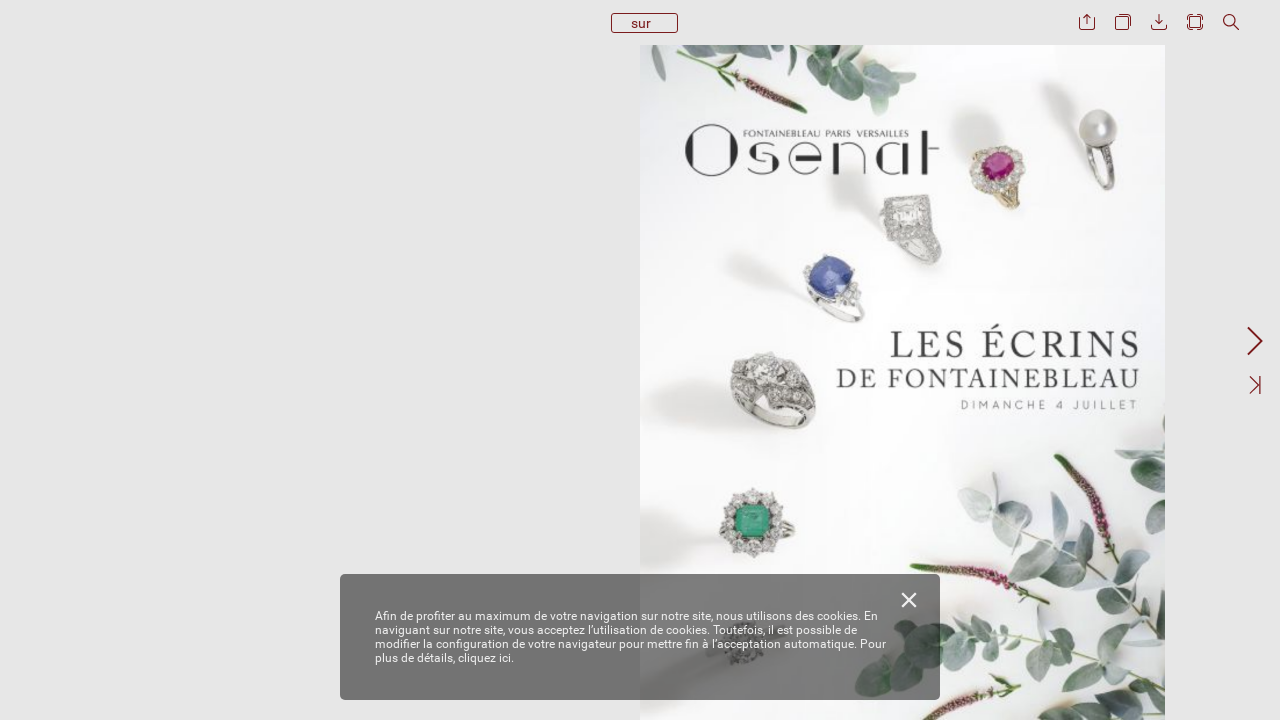

--- FILE ---
content_type: text/html;charset=utf-8
request_url: https://fr.zone-secure.net/40451/1366934/index-13.html
body_size: 2248
content:
<!DOCTYPE html>
<html xmlns="http://www.w3.org/1999/xhtml" lang="fr" xml:lang="fr">
  <head>
    <title>LES ÉCRINS DE FONTAINEBLEAU du 4 juillet 2021 (13/84)</title>
    <!--{METAS_TAGS}-->
    <meta http-equiv="Content-Type" content="text/html; charset=utf-8">
    <meta name="robots" content="index,follow">
    <meta name="google" content="notranslate" />

    <meta name="description" content="" class="social-meta-tag__description"/>

    <meta itemprop="name" content="LES ÉCRINS DE FONTAINEBLEAU du 4 juillet 2021 (13/84)" class="social-meta-tag__title">
    <meta itemprop="description" content="" class="social-meta-tag__description">
    <meta itemprop="image" content="http://fr.zone-secure.net/40451/1366934/publication/contents/cover.jpg" class="social-meta-tag__image">

    <meta name="twitter:card" content="summary_large_image">
    <meta name="twitter:site" content="" class="social-meta-tag__twitter-author">
    <meta name="twitter:title" content="LES ÉCRINS DE FONTAINEBLEAU du 4 juillet 2021 (13/84)" class="social-meta-tag__title">
    <meta name="twitter:description" content="" class="social-meta-tag__description">
    <meta name="twitter:creator" content="" class="social-meta-tag__twitter-author">
    <meta name="twitter:image:src" content="http://fr.zone-secure.net/40451/1366934/publication/contents/cover.jpg" class="social-meta-tag__image">

    <meta property="og:title" content="LES ÉCRINS DE FONTAINEBLEAU du 4 juillet 2021 (13/84)" class="social-meta-tag__title"/>
    <meta property="og:type" content="article" />
    <meta property="og:url" content="http://fr.zone-secure.net/40451/1366934/" class="social-meta-tag__url"/>
    <meta property="og:image" content="http://fr.zone-secure.net/40451/1366934/publication/contents/cover.jpg" class="social-meta-tag__image"/>
    <meta property="og:description" content="" class="social-meta-tag__description"/>
    <meta property="og:site_name" content="" class="social-meta-tag__site-name"/>

	<link rel="icon" type="image/ico" href="../.favicon.ico" />
  </head>
  <body>
    <script type="text/javascript" src="global_conf/globals.js"></script>
	
	<noscript id="noscript_text_content">
	<h1>LES ÉCRINS DE FONTAINEBLEAU du 4 juillet 2021</h1>
	<h1>LES ÉCRINS DE FONTAINEBLEAU du 4 juillet 2021 (13/84)</h1>
	<a href="index-1.html#page=1">LES ÉCRINS DE FONTAINEBLEAU du 4 juillet 2021 - (1/84)</a><br/>
<a href="index-2.html#page=2">LES ÉCRINS DE FONTAINEBLEAU du 4 juillet 2021 - (2/84)</a><br/>
<a href="index-3.html#page=3">LES ÉCRINS DE FONTAINEBLEAU du 4 juillet 2021 - (3/84)</a><br/>
<a href="index-4.html#page=4">LES ÉCRINS DE FONTAINEBLEAU du 4 juillet 2021 - (4/84)</a><br/>
<a href="index-5.html#page=5">LES ÉCRINS DE FONTAINEBLEAU du 4 juillet 2021 - (5/84)</a><br/>
<a href="index-6.html#page=6">LES ÉCRINS DE FONTAINEBLEAU du 4 juillet 2021 - (6/84)</a><br/>
<a href="index-7.html#page=7">LES ÉCRINS DE FONTAINEBLEAU du 4 juillet 2021 - (7/84)</a><br/>
<a href="index-8.html#page=8">LES ÉCRINS DE FONTAINEBLEAU du 4 juillet 2021 - (8/84)</a><br/>
<a href="index-9.html#page=9">LES ÉCRINS DE FONTAINEBLEAU du 4 juillet 2021 - (9/84)</a><br/>
<a href="index-10.html#page=10">LES ÉCRINS DE FONTAINEBLEAU du 4 juillet 2021 - (10/84)</a><br/>
<a href="index-11.html#page=11">LES ÉCRINS DE FONTAINEBLEAU du 4 juillet 2021 - (11/84)</a><br/>
<a href="index-12.html#page=12">LES ÉCRINS DE FONTAINEBLEAU du 4 juillet 2021 - (12/84)</a><br/>
<a href="index-13.html#page=13">LES ÉCRINS DE FONTAINEBLEAU du 4 juillet 2021 - (13/84)</a><br/>
<a href="index-14.html#page=14">LES ÉCRINS DE FONTAINEBLEAU du 4 juillet 2021 - (14/84)</a><br/>
<a href="index-15.html#page=15">LES ÉCRINS DE FONTAINEBLEAU du 4 juillet 2021 - (15/84)</a><br/>
<a href="index-16.html#page=16">LES ÉCRINS DE FONTAINEBLEAU du 4 juillet 2021 - (16/84)</a><br/>
<a href="index-17.html#page=17">LES ÉCRINS DE FONTAINEBLEAU du 4 juillet 2021 - (17/84)</a><br/>
<a href="index-18.html#page=18">LES ÉCRINS DE FONTAINEBLEAU du 4 juillet 2021 - (18/84)</a><br/>
<a href="index-19.html#page=19">LES ÉCRINS DE FONTAINEBLEAU du 4 juillet 2021 - (19/84)</a><br/>
<a href="index-20.html#page=20">LES ÉCRINS DE FONTAINEBLEAU du 4 juillet 2021 - (20/84)</a><br/>
<a href="index-21.html#page=21">LES ÉCRINS DE FONTAINEBLEAU du 4 juillet 2021 - (21/84)</a><br/>
<a href="index-22.html#page=22">LES ÉCRINS DE FONTAINEBLEAU du 4 juillet 2021 - (22/84)</a><br/>
<a href="index-23.html#page=23">LES ÉCRINS DE FONTAINEBLEAU du 4 juillet 2021 - (23/84)</a><br/>
<a href="index-24.html#page=24">LES ÉCRINS DE FONTAINEBLEAU du 4 juillet 2021 - (24/84)</a><br/>
<a href="index-25.html#page=25">LES ÉCRINS DE FONTAINEBLEAU du 4 juillet 2021 - (25/84)</a><br/>
<a href="index-26.html#page=26">LES ÉCRINS DE FONTAINEBLEAU du 4 juillet 2021 - (26/84)</a><br/>
<a href="index-27.html#page=27">LES ÉCRINS DE FONTAINEBLEAU du 4 juillet 2021 - (27/84)</a><br/>
<a href="index-28.html#page=28">LES ÉCRINS DE FONTAINEBLEAU du 4 juillet 2021 - (28/84)</a><br/>
<a href="index-29.html#page=29">LES ÉCRINS DE FONTAINEBLEAU du 4 juillet 2021 - (29/84)</a><br/>
<a href="index-30.html#page=30">LES ÉCRINS DE FONTAINEBLEAU du 4 juillet 2021 - (30/84)</a><br/>
<a href="index-31.html#page=31">LES ÉCRINS DE FONTAINEBLEAU du 4 juillet 2021 - (31/84)</a><br/>
<a href="index-32.html#page=32">LES ÉCRINS DE FONTAINEBLEAU du 4 juillet 2021 - (32/84)</a><br/>
<a href="index-33.html#page=33">LES ÉCRINS DE FONTAINEBLEAU du 4 juillet 2021 - (33/84)</a><br/>
<a href="index-34.html#page=34">LES ÉCRINS DE FONTAINEBLEAU du 4 juillet 2021 - (34/84)</a><br/>
<a href="index-35.html#page=35">LES ÉCRINS DE FONTAINEBLEAU du 4 juillet 2021 - (35/84)</a><br/>
<a href="index-36.html#page=36">LES ÉCRINS DE FONTAINEBLEAU du 4 juillet 2021 - (36/84)</a><br/>
<a href="index-37.html#page=37">LES ÉCRINS DE FONTAINEBLEAU du 4 juillet 2021 - (37/84)</a><br/>
<a href="index-38.html#page=38">LES ÉCRINS DE FONTAINEBLEAU du 4 juillet 2021 - (38/84)</a><br/>
<a href="index-39.html#page=39">LES ÉCRINS DE FONTAINEBLEAU du 4 juillet 2021 - (39/84)</a><br/>
<a href="index-40.html#page=40">LES ÉCRINS DE FONTAINEBLEAU du 4 juillet 2021 - (40/84)</a><br/>
<a href="index-41.html#page=41">LES ÉCRINS DE FONTAINEBLEAU du 4 juillet 2021 - (41/84)</a><br/>
<a href="index-42.html#page=42">LES ÉCRINS DE FONTAINEBLEAU du 4 juillet 2021 - (42/84)</a><br/>
<a href="index-43.html#page=43">LES ÉCRINS DE FONTAINEBLEAU du 4 juillet 2021 - (43/84)</a><br/>
<a href="index-44.html#page=44">LES ÉCRINS DE FONTAINEBLEAU du 4 juillet 2021 - (44/84)</a><br/>
<a href="index-45.html#page=45">LES ÉCRINS DE FONTAINEBLEAU du 4 juillet 2021 - (45/84)</a><br/>
<a href="index-46.html#page=46">LES ÉCRINS DE FONTAINEBLEAU du 4 juillet 2021 - (46/84)</a><br/>
<a href="index-47.html#page=47">LES ÉCRINS DE FONTAINEBLEAU du 4 juillet 2021 - (47/84)</a><br/>
<a href="index-48.html#page=48">LES ÉCRINS DE FONTAINEBLEAU du 4 juillet 2021 - (48/84)</a><br/>
<a href="index-49.html#page=49">LES ÉCRINS DE FONTAINEBLEAU du 4 juillet 2021 - (49/84)</a><br/>
<a href="index-50.html#page=50">LES ÉCRINS DE FONTAINEBLEAU du 4 juillet 2021 - (50/84)</a><br/>
<a href="index-51.html#page=51">LES ÉCRINS DE FONTAINEBLEAU du 4 juillet 2021 - (51/84)</a><br/>
<a href="index-52.html#page=52">LES ÉCRINS DE FONTAINEBLEAU du 4 juillet 2021 - (52/84)</a><br/>
<a href="index-53.html#page=53">LES ÉCRINS DE FONTAINEBLEAU du 4 juillet 2021 - (53/84)</a><br/>
<a href="index-54.html#page=54">LES ÉCRINS DE FONTAINEBLEAU du 4 juillet 2021 - (54/84)</a><br/>
<a href="index-55.html#page=55">LES ÉCRINS DE FONTAINEBLEAU du 4 juillet 2021 - (55/84)</a><br/>
<a href="index-56.html#page=56">LES ÉCRINS DE FONTAINEBLEAU du 4 juillet 2021 - (56/84)</a><br/>
<a href="index-57.html#page=57">LES ÉCRINS DE FONTAINEBLEAU du 4 juillet 2021 - (57/84)</a><br/>
<a href="index-58.html#page=58">LES ÉCRINS DE FONTAINEBLEAU du 4 juillet 2021 - (58/84)</a><br/>
<a href="index-59.html#page=59">LES ÉCRINS DE FONTAINEBLEAU du 4 juillet 2021 - (59/84)</a><br/>
<a href="index-60.html#page=60">LES ÉCRINS DE FONTAINEBLEAU du 4 juillet 2021 - (60/84)</a><br/>
<a href="index-61.html#page=61">LES ÉCRINS DE FONTAINEBLEAU du 4 juillet 2021 - (61/84)</a><br/>
<a href="index-62.html#page=62">LES ÉCRINS DE FONTAINEBLEAU du 4 juillet 2021 - (62/84)</a><br/>
<a href="index-63.html#page=63">LES ÉCRINS DE FONTAINEBLEAU du 4 juillet 2021 - (63/84)</a><br/>
<a href="index-64.html#page=64">LES ÉCRINS DE FONTAINEBLEAU du 4 juillet 2021 - (64/84)</a><br/>
<a href="index-65.html#page=65">LES ÉCRINS DE FONTAINEBLEAU du 4 juillet 2021 - (65/84)</a><br/>
<a href="index-66.html#page=66">LES ÉCRINS DE FONTAINEBLEAU du 4 juillet 2021 - (66/84)</a><br/>
<a href="index-67.html#page=67">LES ÉCRINS DE FONTAINEBLEAU du 4 juillet 2021 - (67/84)</a><br/>
<a href="index-68.html#page=68">LES ÉCRINS DE FONTAINEBLEAU du 4 juillet 2021 - (68/84)</a><br/>
<a href="index-69.html#page=69">LES ÉCRINS DE FONTAINEBLEAU du 4 juillet 2021 - (69/84)</a><br/>
<a href="index-70.html#page=70">LES ÉCRINS DE FONTAINEBLEAU du 4 juillet 2021 - (70/84)</a><br/>
<a href="index-71.html#page=71">LES ÉCRINS DE FONTAINEBLEAU du 4 juillet 2021 - (71/84)</a><br/>
<a href="index-72.html#page=72">LES ÉCRINS DE FONTAINEBLEAU du 4 juillet 2021 - (72/84)</a><br/>
<a href="index-73.html#page=73">LES ÉCRINS DE FONTAINEBLEAU du 4 juillet 2021 - (73/84)</a><br/>
<a href="index-74.html#page=74">LES ÉCRINS DE FONTAINEBLEAU du 4 juillet 2021 - (74/84)</a><br/>
<a href="index-75.html#page=75">LES ÉCRINS DE FONTAINEBLEAU du 4 juillet 2021 - (75/84)</a><br/>
<a href="index-76.html#page=76">LES ÉCRINS DE FONTAINEBLEAU du 4 juillet 2021 - (76/84)</a><br/>
<a href="index-77.html#page=77">LES ÉCRINS DE FONTAINEBLEAU du 4 juillet 2021 - (77/84)</a><br/>
<a href="index-78.html#page=78">LES ÉCRINS DE FONTAINEBLEAU du 4 juillet 2021 - (78/84)</a><br/>
<a href="index-79.html#page=79">LES ÉCRINS DE FONTAINEBLEAU du 4 juillet 2021 - (79/84)</a><br/>
<a href="index-80.html#page=80">LES ÉCRINS DE FONTAINEBLEAU du 4 juillet 2021 - (80/84)</a><br/>
<a href="index-81.html#page=81">LES ÉCRINS DE FONTAINEBLEAU du 4 juillet 2021 - (81/84)</a><br/>
<a href="index-82.html#page=82">LES ÉCRINS DE FONTAINEBLEAU du 4 juillet 2021 - (82/84)</a><br/>
<a href="index-83.html#page=83">LES ÉCRINS DE FONTAINEBLEAU du 4 juillet 2021 - (83/84)</a><br/>
<a href="index-84.html#page=84">LES ÉCRINS DE FONTAINEBLEAU du 4 juillet 2021 - (84/84)</a><br/>
	<p>
	
29. BOURSE
ornée d'une maille ronde, retenant le
prénom Olga, en diamants taille rose.
Monture en or jaune 18K.                       33. PENDENTIF
Dimensions : 5 x 7 cm environ.                 orné d'une pièce de l'Empire français de
Poids brut : 28.55 gr.                         1862, représentant Napoléon III, dans un
A diamond and yellow gold purse.               entourage à décor géométrique. Monture
800/1 200 €                                    en or jaune 18K. Travail français.
                                                                                         31
                                               Diamètre : 3.5 cm.
30. ÉPINGLE À CRAVATE                          Poids brut : 10.21 gr.
retenant deux dents sur une monture            A yellow gold coin pendant.
structurée géométrique. Monture en or          280/400 €
jaune 18K godronnée.
Longueur : 7.3 cm.
Poids brut : 8.93 gr.                          34. PENDENTIF
A teeth and yellow gold tiepin.                orné d’une pièce de 20 francs de la
200/300 €                                      République française, dans un entourage
                                               à décor géométrique. Monture en or jaune
                                               18K. Date : 1887. Travail français.       32
31. PENDENTIF                                  Diamètre : 3.8 cm.
orné d’une pièce de 20 francs de la            Poids brut : 11.30 gr.
République française, dans un entourage        A yellow gold coin pendant.
à décor de feuillage. Monture en or jaune      300/500 €
18K. Date : 1878. Travail français.
Diamètre : 3.5 cm.
Poids brut : 10.41 gr.
A yellow gold coin pendant.                                                                  13
280/400 €
32. PENDENTIF                                                                             33
orné d’une pièce russe, présentant le profil
d’un homme. Monture en or jaune 18K,
au dessin circulaire géométrique.
Diamètre : 4.30 cm.
Poids brut : 17.67 gr.
A yellow gold coin pendant.
450/650 €
                                                                                         34
                                                               30
                                               35. PENDENTIF SOUVENIR
                                               en or jaune 18K ciselé, présentant une
                                               étoile ornée de perles et de rubis.
                                               Dimensions : 3.2 x 2.6 cm.
                                               Poids brut : 12.92 gr.
                                               A ruby, pearl and yellow gold pendant.
                                               300/500 €
                                                                                        35
                 29
UAELBENIATNOF ED SNIRCÉ SEL1202 TELLIUJ 4 EHCNAMID
	</p>
	</noscript>
  </body>
</html>


--- FILE ---
content_type: text/css
request_url: https://fr.zone-secure.net/40451/1366934/publication/contents/templates/styles.css
body_size: 3252
content:
.secondary {
    activeColor: #e7b845;
    activeAlpha: 1;
    linkBackgroundColor: #0000ff;
    linkAlpha: 0.15;
    altPopupAlpha: 1;
    alertColor: #f14d4d;
    linkColor: #ff0000;
    altContentColor: #8c8c8c;
    alertAlpha: 1;
    altPopupColor: #ffffff;
    notificationAlpha: 1;
    altContentAlpha: 1;
    notificationColor: #31c531;
}

.lightbox {
    topnavIconAlpha: primary.topnavIconAlpha;
    strongColor: primary.strongColor;
    topnavColor: primary.topnavColor;
    actionColor: primary.actionColor;
    topnavIconColor: primary.topnavIconColor;
    altPopupBackgroundAlpha: primary.altPopupBackgroundAlpha;
    backgroundColor: primary.backgroundColor;
    topnavShadowAlpha: primary.topnavShadowAlpha;
    contentActionColor: primary.contentActionColor;
    topnavShadowColor: primary.topnavShadowColor;
    cardColor: primary.cardColor;
    strongAlpha: primary.strongAlpha;
    altPopupBackgroundColor: primary.altPopupBackgroundColor;
    backgroundAlpha: 0.8;
    contentActionAlpha: primary.contentActionAlpha;
    spacerAlpha: primary.spacerAlpha;
    spacerColor: primary.spacerColor;
    contentAlpha: primary.contentAlpha;
    topnavAlpha: 1;
    actionAlpha: primary.actionAlpha;
    cardAlpha: primary.cardAlpha;
    contentColor: primary.contentColor;
}

.spread {
    backgroundColor: #ffffff;
    backgroundShadowColor: #000000;
    backgroundShadowAlpha: 0;
    backgroundAlpha: 0;
}

.pushmenu {
    strongBackgroundAlpha: 1;
    activeColor: #469bd7;
    backgroundColor: #333333;
    iconColor: #ffffff;
    activeAlpha: 1;
    strongBackgroundColor: #222222;
    strongAlpha: 1;
    strongColor: #696969;
    iconAlpha: 1;
    spacerAlpha: 1;
    spacerColor: #434343;
    contentAlpha: 1;
    backgroundAlpha: 1;
    contentColor: #a4a4a4;
}

.ontouch {
    cardColor: primary.cardColor;
    alertAlpha: secondary.alertAlpha;
    backgroundAlpha: pushmenu.backgroundColor;
    alertColor: secondary.alertColor;
    backgroundColor: pushmenu.backgroundColor;
    contentAlpha: primary.contentAlpha;
    cardAlpha: primary.cardAlpha;
    contentColor: primary.contentColor;
}

.primary {
    contentActionAlpha: 1;
    contentAlpha: 1;
    lateralArrowsBackgroundColor: primary.altPopupBackgroundColor;
    lateralArrowsBackgroundShadowAlpha: 0;
    tooltipShadowColor: #000000;
    actionAlpha: 1;
    topnavShadowColor: #000000;
    strongAlpha: 1;
    topnavAlpha: 0;
    lateralArrowsBackgroundShadowColor: #000000;
    tooltipBackgroundColor: primary.spacerColor;
    lateralArrowsAlpha: primary.actionAlpha;
    topnavColor: #ffffff;
    contentColor: #7a1b1c;
    topnavIconAlpha: 1;
    spacerColor: #cecece;
    strongColor: #292929;
    actionColor: #7a1b1c;
    topnavIconColor: primary.actionColor;
    lateralArrowsOpacity: 1;
    backgroundColor: #e7e7e7;
    topnavShadowAlpha: 0;
    tooltipBackgroundAlpha: 1;
    contentActionColor: #7c7c7c;
    tooltipShadowAlpha: 0;
    tooltipTextColor: primary.strongColor;
    cardColor: #ffffff;
    topnavFilters: menudropshadow;
    altPopupBackgroundColor: #ffffff;
    backgroundAlpha: 1;
    lateralArrowsColor: primary.contentColor;
    spacerAlpha: 1;
    action2Color: #469bd7;
    lateralArrowsBackgroundAlpha: 1;
    action2Alpha: 1;
    tooltipTextAlpha: 1;
    cardAlpha: 1;
    altPopupBackgroundAlpha: 1;
}

.loader {
    backgroundCircleColor: #ffffff;
    foregroundCircleColor: #000000;
    contentColor: #555555;
}

--- FILE ---
content_type: text/css
request_url: https://fr.zone-secure.net/40451/1366934/publication/contents/templates/custom.css
body_size: 330
content:

.menu-item--logo-wrapper-v4 {
  box-sizing: border-box;
  padding: 0px 0!important;
}

.menu-item--logo-wrapper-v4.menu-item--logo-100prc .menu-item--logo-image {
  height: 44px!important;
  cursor: pointer;
}

.menu-item--logo-wrapper-v4 .menu-item--logo-image {
  -webkit-flex-shrink: 0;
  -ms-flex-negative: 0;
  flex-shrink: 0;
  max-width: none!important;
  height: 100%;
}

.webpub-pagination__lateral-containers{
 background-color: transparent
 }

 .webpub-pagination__lateral-arrows-icon {
 fill: #7a1b1c
 }


--- FILE ---
content_type: text/css
request_url: https://fr.zone-secure.net/40451/1366934/publication/mobile/css/component/menuItem-logo.css
body_size: 1639
content:
.menu-item--logo-wrapper{display:inline-block;height:100%}.menu-item--logo-wrapper-v4{box-sizing:border-box;max-height:45px;max-width:200px}@media (max-width:480px){.menu-item--logo-wrapper-v4{max-width:180px}}.menu-item--logo-wrapper-v4.menu-item--logo-fit{padding:0}.menu-item--logo{box-sizing:border-box;display:-webkit-inline-box;display:-webkit-inline-flex;display:-ms-inline-flexbox;display:inline-flex;height:100%}.menu-item--logo-wrapper-v4 .menu-item--logo{-webkit-box-align:center;-webkit-align-items:center;-ms-flex-align:center;align-items:center}.menu-item--logo-legacy .menu-item--logo{padding:2px 0}.menu-item--logo-fit .menu-item--logo-image{height:100%}.menu-item--logo-bigger .menu-item--logo{-webkit-box-align:start;-webkit-align-items:flex-start;-ms-flex-align:start;align-items:flex-start}.menu-item--logo-image{-webkit-flex-shrink:0;-ms-flex-negative:0;flex-shrink:0}.menu-item--logo-wrapper-v4 .menu-item--logo-image{max-height:45px;max-width:100%}.menu-item--logo-wrapper-v4 .menu-item--logo-image[src$=svg]{width:100%;height:100%;-o-object-fit:contain;object-fit:contain;-o-object-position:left center;object-position:left center}.webpub-device__type-phone .menu-item--logo-wrapper-v4 .menu-item--logo-image{max-width:200px}.menu-item--logo-wrapper-v4.menu-item--logo-native{padding:0}.menu-item--logo-wrapper-v4.menu-item--logo-native .menu-item--logo{-webkit-box-align:start;-webkit-align-items:flex-start;-ms-flex-align:start;align-items:flex-start}.menu-item--logo-wrapper-v4.menu-item--logo-native .menu-item--logo .menu-item--logo-image{height:auto}.menu-item--logo-native{padding:0}.menu-item--logo-native .menu-item--logo{-webkit-box-align:start;-webkit-align-items:flex-start;-ms-flex-align:start;align-items:flex-start}.menu-item--logo-native .menu-item--logo .menu-item--logo-image{height:auto}

--- FILE ---
content_type: application/xml;charset=utf-8
request_url: https://fr.zone-secure.net/40451/1366934/publication/contents/templates/common-ui.xml
body_size: 3877
content:
<?xml version="1.0" encoding="UTF-8"?>
<root>
  <menu_config>
    <mode name="default">
      <menu name="menu-left">
        <element name="menu"/>
      </menu>
      <menu name="menu-center">
        <element name="logo">
          <file url="${media}365802.png" href="http://www.webpublication.fr/"/>
        </element>
      </menu>
      <menu name="menu-burger">
        <element name="documentback"/>
        <element name="share_btn"/>
        <element name="thumbnails_btn"/>
        <element name="pdf_btn"/>
        <element name="fullscreen_btn"/>
        <element name="search_btn"/>
      </menu>
      <menu name="menu-right"/>
    </mode>
    <mode name="desktop">
      <menu name="menu-left">
        <element name="logo">
          <file url="${media}365802.png" href="http://www.webpublication.fr/"/>
        </element>
      </menu>
      <menu name="menu-center">
        <element name="page_control"/>
      </menu>
      <menu name="menu-right">
        <element name="share_btn"/>
        <element name="thumbnails_btn"/>
        <element name="pdf_btn"/>
        <element name="fullscreen_btn"/>
        <element name="search_btn"/>
      </menu>
      <panel_view_control enable="true">
        <element enable="true" name="page_range"/>
        <element enable="true" name="zoom_less"/>
        <element enable="true" name="zoom_range"/>
        <element enable="true" name="zoom_more"/>
        <element enable="true" name="fullscreen_toggle"/>
        <element enable="true" name="zoom_reset"/>
      </panel_view_control>
    </mode>
    <mode name="tablet">
      <menu name="menu-right">
        <element name="pagemark_btn"/>
        <element name="share_btn"/>
        <element name="thumbnails_btn"/>
      </menu>
    </mode>
    <mode name="mobile"/>
  </menu_config>
  <modules>
    <mode name="default">
      <module asynchronous="true" enable="true" parameters="{           url:'',           text: '',           style: {               left: 'auto',               right: '10px',               top: 'auto',               bottom: '10px',               fontSize: '9px',               color:'rgba(0,0,0,1)'             }           }" path="./publication/mobile/modules/customBrand" userAgentFilter="desktop" name="CustomBrand" version="1.0.0"><![CDATA[<a href="{{url}}" target="_blank">{{text}}</a>]]></module>
      <module asynchronous="true" enable="true" parameters="{}" path="./publication/mobile/modules/adminApi" userAgentFilter="backofficeMode" name="adminApi" version="1.0.0">
      </module>
      <module asynchronous="true" enable="true" parameters="{           matchHash: 'welcome',           param: 'http://webpublication.fr/',           id: 'webpublication.fr',           theme: 'theater',           animation: 'none',           header: 'none'         }" path="./publication/mobile/modules/routerLightbox" userAgentFilter="tab|mobile|desktop|phablet" name="lightbox-welcome" version="1.0.0">
      </module>
    </mode>
  </modules>
  <template>
    <asset url="${template}config.xml" name="config"/>
    <asset url="${template}ui.xml" name="interface"/>
    <asset url="${template}styles.css" name="css"/>
    <asset url="${template}styles_flash.css" name="css_html5"/>
    <asset url="${template}custom.css" name="custom_css"/>
    <asset url="${locale_folder}messages_${locale}.xml" name="locale"/>
    <asset url="${html_folder}css/css.css" name="pdf-HTML-idGeneratedStyles"/>
  </template>
  <services>
    <service id="pdfmerge" url="${manager_host}/services/rest/playerGateway/pdfmerge"/>
    <service id="sendmail" url="${manager_host}/services/rest/playerGateway/sendmail"/>
  </services>
  <configs>
    <viewer>
      <mode name="desktop">
        <zoom clicks="2" max_scale="2"/>
        <page transition_time="0.2" swipe="true" max_width="auto" margin="0 0 0 0" max_height="auto"/>
      </mode>
    </viewer>
    <!-- <page_layout value="" /> -->
    <page_layout_html value="best"/>
    <deep_linking value="true"/>
    <page_layout value="best"/>
    <seo value="true"/>
  </configs>
</root>


--- FILE ---
content_type: application/xml;charset=utf-8
request_url: https://fr.zone-secure.net/40451/1366934/publication/contents/pages/4/links.xml
body_size: -109
content:
<?xml version="1.0" encoding="UTF-8"?>
<page num="4" method="cooked">
	  </page>


--- FILE ---
content_type: application/xml;charset=utf-8
request_url: https://fr.zone-secure.net/40451/1366934/publication/contents/statistics.xml
body_size: -81
content:
<?xml version="1.0" encoding="UTF-8" standalone="yes"?>
<Statistics version="2">
    <servers/>
</Statistics>


--- FILE ---
content_type: application/xml;charset=utf-8
request_url: https://fr.zone-secure.net/40451/1366934/publication/contents/common-configuration.xml
body_size: 1982
content:
<?xml version="1.0" encoding="UTF-8"?>
<root version="1.0.0">
  <contents pages_count="84" shift="0">
    <content id="swf" path="${contents}${pages}%num%/page.swf" width="1024" height="1316"/>
    <content id="alt" path="${contents}${pages}%num%/alt.swf" width="1024" height="1316"/>
    <content path="${contents}text.xml" id="text"/>
    <content id="low" path="${contents}${pages}%num%/489x582.jpg" width="452" height="582"/>
    <content path="${contents}${pages}%num%/links.xml" id="links"/>
    <content id="thumbnails" path="${contents}${pages}%num%/diapo.jpg" width="101" height="130"/>
    <content id="thumbnails_xdpi" path="${contents}${pages}%num%/diapoxdpi.jpg" width="202" height="260"/>
    <content id="zoom" path="${contents}${pages}%num%/1024x0.jpg" width="1024" height="1316"/>
    <content id="zoom_hd" path="${contents}${pages}%num%/2048x0.jpg" width="2048" height="2633"/>
    <content path="${contents}pdfweb.pdf" id="full_pdf"/>
    <content path="${contents}${pages}%num%/page.pdf" id="pdf"/>
    <content path="${contents}index.xml" id="summary"/>
    <content path="${contents}${pages}%num%/page.svg" id="svg"/>
    <content id="pdf-HTML" path="${html_folder}pages/%num%/page.html" width="800" height="400"/>
  </contents>
  <variables>
    <!-- global variables -->
    <variable id="client_id" value="40451"/>
    <variable id="id" value="1366934"/>
    <variable id="contents" value="~/contents/"/>
    <variable id="root" value=".."/>
    <variable id="system" value="/system/"/>
    <variable id="template" value="${contents}templates/"/>
    <variable id="templates" value="${contents}templates/"/>
    <variable id="manager_host" value="https://fr.adminzone-secure.net"/>
    <!-- content variables -->
    <variable id="locale" value="fr_FR.UTF-8"/>
    <variable id="content_lib" value="${contents}lib/"/>
    <variable id="media" value="${root}../../"/>
    <variable id="pages" value="pages/"/>
    <variable id="lib" value="${root}lib/"/>
    <variable id="locale_folder" value="${root}locale/"/>
    <variable id="version" value="V3.49"/>
    <variable id="html_folder" value="${contents}media-html/"/>
  </variables>
</root>


--- FILE ---
content_type: application/xml;charset=utf-8
request_url: https://fr.zone-secure.net/40451/1366934/publication/contents/pages/1/links.xml
body_size: -109
content:
<?xml version="1.0" encoding="UTF-8"?>
<page num="1" method="cooked">
	  </page>


--- FILE ---
content_type: application/xml;charset=utf-8
request_url: https://fr.zone-secure.net/40451/1366934/publication/locale/messages_fr_FR.UTF-8.xml
body_size: 19887
content:
<?xml version="1.0" encoding="utf-8"?>
<!--Generated by crowdin.com-->
<!-- Copyright WebPublication (c) 2010. -->
<resources>
  <string name="btn_marque">WebPublication</string>
  <string name="email_custom_subject">$name vous invite à feuilleter cette Publication</string>
  <string name="drive_button_select_label">Sélectionner</string>
  <string name="drive_button_share_label_all">Partager la galerie</string>
  <string name="drive_button_download_label_all">Télécharger la galerie</string>
  <string name="drive_button_close_label">Retour</string>
  <string name="drive_select_button_share_label">Partager</string>
  <string name="drive_select_button_download_label">Télécharger</string>
  <string name="drive_select_button_close_label">Retour</string>
  <string name="drive_grid_item_type_folder">DIR</string>
  <string name="drive_grid_item_type_component">CMP</string>
  <string name="drive_grid_item_type_any">\?</string>
  <string name="drive_grid_item_type_template">TPL</string>
  <string name="drive_grid_item_type_image">IMG</string>
  <string name="drive_grid_item_type_movie">VID</string>
  <string name="drive_grid_item_type_publication">WP</string>
  <string name="drive_grid_item_type_sound">SND</string>
  <string name="drive_grid_item_type_v2gateway">WP</string>
  <string name="drive_grid_item_type_link">LNK</string>
  <string name="drive_grid_item_type_app_container">APP</string>
  <string name="drive_grid_item_type_gallery">DIR</string>
  <string name="drive_info_folder_label">Dossier</string>
  <string name="drive_info_component_label">Composant</string>
  <string name="drive_info_any_label">tout types</string>
  <string name="drive_info_template_label">Modèle</string>
  <string name="drive_info_image_label">Image</string>
  <string name="drive_info_movie_label">Vidéo</string>
  <string name="drive_info_publication_label">Publication</string>
  <string name="drive_info_sound_label">Son</string>
  <string name="drive_info_v2gateway_label">Publication</string>
  <string name="drive_info_link_label">Lien</string>
  <string name="drive_info_app_container_label">Application</string>
  <string name="drive_info_gallery_label">Galerie</string>
  <string name="drive_info_name_label">NOM</string>
  <string name="drive_info_desc_label">Description</string>
  <string name="drive_info_filename_label">NOM DU FICHIER</string>
  <string name="drive_info_type_label">TYPE</string>
  <string name="drive_info_resolution_label">RÉSOLUTION</string>
  <string name="drive_info_weight_label">POIDS</string>
  <string name="drive_info_format_label">FORMAT</string>
  <string name="drive_info_creationdate_label">DATE DE CRÉATION</string>
  <string name="drive_info_lastupdatedate_label">DERNIÈRE MODIFICATION</string>
  <string name="drive_info_dateend_label">FIN DES DROITS</string>
  <string name="drive_info_close_label">Retour</string>
  <string name="drive_info_share_btn_label">Partager</string>
  <string name="drive_info_download_btn_label">Télécharger</string>
  <string name="drive_send_checkbox_label">Partager la galerie</string>
  <string name="drive_theatre_info_created">CRÉÉ</string>
  <string name="help_archive">Archives</string>
  <string name="help_autoplay">Diaporama</string>
  <string name="help_back">Retour</string>
  <string name="help_between_pages">Naviguer entre pages</string>
  <string name="help_corner_turn_pages">Cliquez sur les coins pour tourner les pages</string>
  <string name="help_corner_turn_pages_keyboard">tournez les pages aussi à l\'aide des touches directionelles.</string>
  <string name="help_deselect_all">Tout désélectionner</string>
  <string name="help_fb_share">Partager sur facebook</string>
  <string name="help_flipbook">Passer en mode flipbook</string>
  <string name="help_fullscreen">Plein écran</string>
  <string name="help_gallery">Ouvrir la galerie de photos HD</string>
  <string name="help_linkedin_share">Partager sur linkedin</string>
  <string name="help_next_pages">Cliquez ici pour aller à la page suivante</string>
  <string name="help_notes">Ajouter une note</string>
  <string name="help_pagemark">Marque pages</string>
  <string name="help_pdf">Télécharger le pdf</string>
  <string name="help_pinterest_share">Partager sur pinterest</string>
  <string name="help_prev_pages">Cliquez ici pour aller à la page précédente</string>
  <string name="help_print">Imprimer</string>
  <string name="help_search">Rechercher</string>
  <string name="help_select_all">Tout sélectionner</string>
  <string name="help_sendtofriend">Envoyer à un ami</string>
  <string name="help_shopcart">Shopcart</string>
  <string name="help_slider">Passer en mode slider</string>
  <string name="help_sound">Son off / on</string>
  <string name="help_summary">Sommaire</string>
  <string name="help_thumbnails_fullscreen">Affichage vignettes en plein ecran</string>
  <string name="help_tumblr_share">Partager sur tumblr</string>
  <string name="help_twitter_share">Partager sur twitter</string>
  <string name="help_weibo_share">Partager sur Weibo</string>
  <string name="help_zoom_in_and_out">Zoomer / Dézoomer la page</string>
  <string name="language_de_DE">Allemand</string>
  <string name="language_en_US">Anglais</string>
  <string name="language_es_ES">Espagnol</string>
  <string name="language_fr_FR">Français</string>
  <string name="language_it_IT">Italien</string>
  <string name="language_ja_JP">Japonais</string>
  <string name="language_ko_KR">Coréen</string>
  <string name="language_nl_NL">Hollandais</string>
  <string name="language_pt_PT">Portugais</string>
  <string name="language_zh_SI">Chinois SI</string>
  <string name="language_zh_TR">Chinois TR</string>
  <string name="loading">Chargement</string>
  <string name="modal_btn_cancel">annuler</string>
  <string name="modal_btn_ok">continuer</string>
  <string name="modal_print_progress">Impression en cours ...</string>
  <string name="multilink_contentReader_label">Ouvrir le media</string>
  <string name="multilink_gotoPage_label">Accéder à la page</string>
  <string name="multilink_lightbox_label">Ouvrir une lightbox</string>
  <string name="multilink_list_contentReader_label">List de media</string>
  <string name="multilink_list_gotoPage_label">List de gotoPages</string>
  <string name="multilink_list_pdf_label">Télécharger le pdf</string>
  <string name="multilink_list_print_label">Imprimer</string>
  <string name="multilink_list_url_label">List de urls</string>
  <string name="multilink_list_video_label">List de videos</string>
  <string name="multilink_list_zoomArea_label">Print</string>
  <string name="multilink_mailto_label">Envoyer un e-mail</string>
  <string name="multilink_popup_label">Ouvrir la fiche</string>
  <string name="multilink_url_label">Visiter la page web</string>
  <string name="multilink_video_label">Ouvrir le video</string>
  <string name="multilink_window_label">Ouvrir le media dans une fenêtre</string>
  <string name="multilink_zoomArea_label">Zoomer cette zone</string>
  <string name="note_warning_label">Edition impossible en mode plein écran</string>
  <string name="pagelabel_leftpage">Print the left page</string>
  <string name="pagelabel_nbpages"> pages </string>
  <string name="pagelabel_on"> sur </string>
  <string name="pagelabel_page">Page </string>
  <string name="pagelabel_rightpage">Print the right page</string>
  <string name="panel_close">Fermer</string>
  <string name="panel_notes_add">Ajouter une note</string>
  <string name="panel_notes_title">Notes</string>
  <string name="panel_pdf_label_all_pages">Télécharger toutes les pages</string>
  <string name="panel_pdf_label_current_page">Télécharger current page</string>
  <string name="panel_pdf_label_custom">PDF personnalisé</string>
  <string name="panel_pdf_label_left_page">Télécharger la page de gauche</string>
  <string name="panel_pdf_label_perso">Créer un PDF personnalisé</string>
  <string name="panel_pdf_label_range">Télécharger de la page</string>
  <string name="panel_pdf_label_right_page">Télécharger la page de droite</string>
  <string name="panel_pdf_label_start">Télécharger</string>
  <string name="panel_pdf_title">Télécharger</string>
  <string name="panel_photo_back">Retour</string>
  <string name="panel_photo_deselect_all">Tout désélectionner</string>
  <string name="panel_photo_root">/ Galerie</string>
  <string name="panel_photo_select_all">Tout sélectionner</string>
  <string name="panel_print_label_all_pages">Toutes les pages</string>
  <string name="panel_print_label_back">Retourner</string>
  <string name="panel_print_label_current_page">Page courante</string>
  <string name="panel_print_label_custom">Selection de pages</string>
  <string name="panel_print_label_from">De la page</string>
  <string name="panel_print_label_layout">Mise en page</string>
  <string name="panel_print_label_left_page">Page de gauche</string>
  <string name="panel_print_label_options">Pages</string>
  <string name="panel_print_label_persheet">Pages par feuilles</string>
  <string name="panel_print_label_right_page">Page de droite</string>
  <string name="panel_print_label_settings">Reglages</string>
  <string name="panel_print_label_start">Imprimer</string>
  <string name="panel_print_label_to">à</string>
  <string name="panel_print_title">Imprimer</string>
  <string name="panel_publications_title">Archives</string>
  <string name="panel_search_page">Page</string>
  <string name="panel_search_results">résultat(s) trouvé(s)</string>
  <string name="panel_search_title">Rechercher</string>
  <string name="panel_search_write_here">Tapez ici</string>
  <string name="panel_sendtofriend_btn_label_mark">Envoyer mes marque-pages</string>
  <string name="panel_sendtofriend_btn_label_ok">Ok</string>
  <string name="panel_sendtofriend_btn_label_search">Envoyer les resultats</string>
  <string name="panel_sendtofriend_btn_label_select">Envoyer mes pages sélectionnées</string>
  <string name="panel_sendtofriend_btn_label_send">Envoyer votre message</string>
  <string name="panel_sendtofriend_friendmail">L'e-mail de votre ami</string>
  <string name="panel_sendtofriend_invalid_mail">Addresse mail invalide</string>
  <string name="panel_sendtofriend_invalidated">Une erreur est survenue\nMerci de rééssayer plus tard</string>
  <string name="panel_sendtofriend_invites_you">vous invite à consulter la publication</string>
  <string name="panel_sendtofriend_title">Envoyer à un ami</string>
  <string name="panel_sendtofriend_validated">Votre message a bien été envoyé</string>
  <string name="panel_sendtofriend_your_message">Votre message</string>
  <string name="panel_sendtofriend_yourmail">Votre e-mail</string>
  <string name="panel_sendtofriend_yourname">Votre nom</string>
  <string name="panel_summary_title">Sommaire</string>
  <string name="panel_thumb_mark_item">Marquer</string>
  <string name="panel_thumb_note_item">Voir / créer commentaire</string>
  <string name="panel_thumb_select_item">Sélectionner</string>
  <string name="tooltip__self">Activer/Desactiver</string>
  <string name="tooltip_product_added">L'article a bien été ajouté</string>
  <string name="tooltip_addProduct">Ajouter un produit</string>
  <string name="tooltip_autoplay">démarrer le diaporama</string>
  <string name="tooltip_back">Retour</string>
  <string name="tooltip_bookmark">Marque pages</string>
  <string name="tooltip_breadcrumb">Tooltip breadcrumb</string>
  <string name="tooltip_close">Fermer</string>
  <string name="tooltip_close_full_screen">Fermer le plein écran</string>
  <string name="tooltip_contentReader">Ouvrir le media</string>
  <string name="tooltip_default">Retour</string>
  <string name="tooltip_deselectAllPhotos">Tout désélectionner</string>
  <string name="tooltip_deselect_all">Tout désélectionner</string>
  <string name="tooltip_drive">Ouvrir la galerie</string>
  <string name="tooltip_driveDownload">Télécharger les médias</string>
  <string name="tooltip_driveInfo">Voir les détails</string>
  <string name="tooltip_driveShare">Partager ce média</string>
  <string name="tooltip_drive_item_download">Télécharger ce fichier</string>
  <string name="tooltip_drive_item_share">Partager ce fichier</string>
  <string name="tooltip_drive_item_info">Voir les détails</string>
  <string name="tooltip_drive_select">Sélectionner des medias</string>
  <string name="tooltip_displayNotes">Afficher les notes</string>
  <string name="tooltip_facebookShare">Partager sur facebook</string>
  <string name="tooltip_firstPage">Première page</string>
  <string name="tooltip_fullscreen">Plein écran</string>
  <string name="tooltip_gallery">Ouvrir la galerie de photos HD</string>
  <string name="tooltip_gotoPage">Accéder à la page</string>
  <string name="tooltip_help">Aide</string>
  <string name="tooltip_history">Revenir/Avancer</string>
  <string name="tooltip_info">Info</string>
  <string name="tooltip_kill">Kill</string>
  <string name="tooltip_lastPage">Dernière page</string>
  <string name="tooltip_lightbox">Lightbox</string>
  <string name="tooltip_linkedinShare">Partager sur linkedin</string>
  <string name="tooltip_mailto">Envoyer un e-mail</string>
  <string name="tooltip_multilink">Ouvrir un multilien</string>
  <string name="tooltip_nextPage">Page suivante</string>
  <string name="tooltip_openHTMLDrive">Open the gallery</string>
  <string name="tooltip_pagecorner">Cliquez ici pour tourner la page</string>
  <string name="tooltip_panel_cart">Panier</string>
  <string name="tooltip_panel_email">Envoyer à un ami</string>
  <string name="tooltip_panel_notes">Ajouter une note</string>
  <string name="tooltip_panel_pdf">Télécharger le pdf</string>
  <string name="tooltip_panel_print">Imprimer</string>
  <string name="tooltip_panel_search">Rechercher</string>
  <string name="tooltip_panel_search_highlight">Surligner le mot clé dans les pages</string>
  <string name="tooltip_panel_search_launch">Lancer la recherche</string>
  <string name="tooltip_panel_search_share">Partager les résultats</string>
  <string name="tooltip_panel_share">Partager</string>
  <string name="tooltip_panel_summary">Sommaire</string>
  <string name="tooltip_panel_thumbnails">Affichage vignettes</string>
  <string name="tooltip_pdf_all">Télécharger toutes les pages</string>
  <string name="tooltip_pdf_left">Télécharger la page de gauche</string>
  <string name="tooltip_pdf_right">Télécharger la page de droite</string>
  <string name="tooltip_pdf_select">Télécharger les pages sélectionnées</string>
  <string name="tooltip_phone">Appeler ce numéro</string>
  <string name="tooltip_photo_download">Télécharger cette image</string>
  <string name="tooltip_photo_select">Sélectionner cette image</string>
  <string name="tooltip_pinterestShare">Partager sur pinterest</string>
  <string name="tooltip_popup">Ouvrir la fiche</string>
  <string name="tooltip_prevPage">Page précédente</string>
  <string name="tooltip_print_all">Imprimer toutes les pages</string>
  <string name="tooltip_print_left">Imprimer la page de gauche</string>
  <string name="tooltip_print_right">Imprimer la page de droite</string>
  <string name="tooltip_print_select">Imprimer les pages sélectionnées</string>
  <string name="tooltip_readerFirstSource">Voir la première image</string>
  <string name="tooltip_readerLastSource">Voir la dernière image</string>
  <string name="tooltip_readerNextSource">Voir l\'image suivante</string>
  <string name="tooltip_readerPrevSource">Voir l\'image précédente</string>
  <string name="tooltip_selectAllPhotos">Tout sélectionner</string>
  <string name="tooltip_select_all">Tout sélectionner</string>
  <string name="tooltip_select_bookmark">Sélectionner les pages marquées</string>
  <string name="tooltip_share">Envoyer un e-mail</string>
  <string name="tooltip_sound">Ecouter un audio</string>
  <string name="tooltip_sound_loading">Chargement</string>
  <string name="tooltip_switch_publication_de_DE">Version Allemande</string>
  <string name="tooltip_switch_publication_en_US">Version Anglaise</string>
  <string name="tooltip_switch_publication_es_ES">Version Espagnole</string>
  <string name="tooltip_switch_publication_fr_FR">Version Française</string>
  <string name="tooltip_switch_publication_it_IT">Version Italienne</string>
  <string name="tooltip_switch_publication_ja_JP">Version Japonaise</string>
  <string name="tooltip_switch_publication_ko_KR">Version Coréenne</string>
  <string name="tooltip_switch_publication_nl_NL">Version Hollandaise</string>
  <string name="tooltip_switch_publication_pt_PT">Version Portugaise</string>
  <string name="tooltip_switch_publication_zh_SI">Version Chinoise SI</string>
  <string name="tooltip_switch_publication_zh_TR">Version Chinoise TR</string>
  <string name="tooltip_thumbnails">Affichage vignettes</string>
  <string name="tooltip_toggleSound">Son off / on</string>
  <string name="tooltip_toggleState">Ouvrir un paneau</string>
  <string name="tooltip_toggleViewer">Simple page / Double page</string>
  <string name="tooltip_tumblrShare">Partager sur tumblr</string>
  <string name="tooltip_twitterShare">Partager sur twiter</string>
  <string name="tooltip_url">Visiter la page web</string>
  <string name="tooltip_validate_nonempty">Textfield ne doit pas être vide </string>
  <string name="tooltip_validate_ismail">Adresse invalide</string>
  <string name="tooltip_validate_ismaxlength">Texte trop long</string>
  <string name="tooltip_video">Ouvrir la vidéo</string>
  <string name="tooltip_webProduct">Ouvrir un produit sur le web</string>
  <string name="tooltip_weiboShare">Partager sur Weibo</string>
  <string name="tooltip_window">Ouvrir la media dans une fenêtre</string>
  <string name="tooltip_youtube">Regarder cette vidéo</string>
  <string name="tooltip_zoomArea">Zoomer cette zone</string>
  <string name="tooltip_zoomDoublePage">Zoomer la double pages</string>
  <string name="tooltip_zoomOut">Dézoomer</string>
  <string name="tooltip_zoomPage">Zoomer une page</string>
  <string name="tts_autoplay">Lecture auto</string>
  <string name="tts_autoplay_acc">Lecture auto des pages affichées</string>
  <string name="tts_current_acc">Lire page en cours</string>
  <string name="tts_left_acc">Lire la page de gauche</string>
  <string name="tts_play_pause_acc">Lecture/pause de la page en cours</string>
  <string name="tts_readall">Lire tout</string>
  <string name="tts_readall_acc">Lire toutes les pages</string>
  <string name="tts_right_acc">Lecture page de droite</string>
  <string name="tts_simple_acc_autoplay">Défilement automatique</string>
  <string name="tts_simple_acc_nextpage">lire la page suivante</string>
  <string name="tts_simple_acc_open">Ouvrir la description par défaut</string>
  <string name="tts_simple_acc_pause">pause</string>
  <string name="tts_simple_acc_play_current">Lire la page actuelle</string>
  <string name="tts_simple_acc_play_pause">lecture ou pause</string>
  <string name="tts_simple_acc_prevpage">Lire la page précédente</string>
  <string name="tts_simple_acc_restart">recommencer la page actuelle</string>
  <string name="tts_simple_label_autoplay">lecture automatique</string>
  <string name="tts_simple_label_title">description par défaut</string>
  <string name="tts_simple_tooltip_autoplay">activer la lecture automatique</string>
  <string name="tts_simple_tooltip_close">fermer le panneau</string>
  <string name="tts_simple_tooltip_leftpage">lecture page de droite</string>
  <string name="tts_simple_tooltip_nextpage">lecture page suivante</string>
  <string name="tts_simple_tooltip_pause">pause</string>
  <string name="tts_simple_tooltip_play">lire la page actuelle</string>
  <string name="tts_simple_tooltip_prevpage">lecture page précédente</string>
  <string name="tts_simple_tooltip_rightpage">lecture page de gauche</string>
  <string name="webcart_currency">€</string>
  <string name="webcart_products">Produit(s)</string>
  <string name="zoomarea_close">Dézoomer</string>
  <string name="3points">...</string>
</resources>


--- FILE ---
content_type: application/xml;charset=utf-8
request_url: https://fr.zone-secure.net/40451/1366934/publication/locale/mobile/messages_fr_FR.UTF-8.xml
body_size: 8714
content:
<?xml version="1.0" encoding="utf-8" standalone="yes"?>
<!-- generated on Tue Jul 15 14:32:40 UTC 2025 -->
<messages>
<message id="action_send"><![CDATA[Envoyer]]></message>
<message id="add"><![CDATA[Ajouter]]></message>
<message id="animation_popup"><![CDATA[Animation / Popup]]></message>
<message id="audience_measurement_service"><![CDATA[Service de mesure d'audience]]></message>
<message id="back"><![CDATA[Retour]]></message>
<message id="back_to_contents"><![CDATA[Retour au sommaire]]></message>
<message id="back_to_the_top"><![CDATA[Retour en haut]]></message>
<message id="clear_favorited_selection"><![CDATA[Vider les favoris]]></message>
<message id="close"><![CDATA[Fermer]]></message>
<message id="confirm"><![CDATA[Valider]]></message>
<message id="consentBanner_allowAll"><![CDATA[Tout accepter]]></message>
<message id="consentBanner_continue"><![CDATA[Continuer sans accepter]]></message>
<message id="consentBanner_message"><![CDATA[Ce site utilise des cookies et vous donne le contrôle sur ceux que vous voulez activer.]]></message>
<message id="consentBanner_personalize"><![CDATA[Personnaliser]]></message>
<message id="consentBanner_privacyPolicy"><![CDATA[Politique de confidentialité]]></message>
<message id="cookie_notice"><![CDATA[Afin de profiter au maximum de votre navigation sur notre site, nous utilisons des cookies. En naviguant sur notre site, vous acceptez l’utilisation de cookies. Toutefois, il est possible de modifier la configuration de votre navigateur pour mettre fin à l’acceptation automatique. Pour plus de détails, <a target='_blank' href='$$'> cliquez ici.</a>]]></message>
<message id="cookie_url"><![CDATA[https://webpublication.fr/cookies]]></message>
<message id="copy_playlist_url"><![CDATA[Copier l'URL de la playlist]]></message>
<message id="copy_playlist_url_mobile"><![CDATA[Copier]]></message>
<message id="copy_url_confirm"><![CDATA[Votre URL a été copié.]]></message>
<message id="details"><![CDATA[Détails]]></message>
<message id="details_information"><![CDATA[Informations]]></message>
<message id="download_playlist_pdf"><![CDATA[Télécharger la playlist PDF]]></message>
<message id="download_playlist_pdf_mobile"><![CDATA[Télécharger]]></message>
<message id="facebook"><![CDATA[Facebook]]></message>
<message id="favorited_selection"><![CDATA[Partagé avec moi]]></message>
<message id="favorites_added_to"><![CDATA[ajoutée à]]></message>
<message id="favorites_empty"><![CDATA[Vous n’avez pas encore de favoris.]]></message>
<message id="favorites_empty_subtitle"><![CDATA[Cliquer sur l’étoile pour ajouter une page en favoris.]]></message>
<message id="favorites_removed_from"><![CDATA[supprimée de]]></message>
<message id="favorites_selection"><![CDATA[Mes favoris]]></message>
<message id="favorites_selection_mobile"><![CDATA[Favoris]]></message>
<message id="favorites_tooltip_choose_page"><![CDATA[Choisir une page]]></message>
<message id="favorites_tooltip_see"><![CDATA[Voir]]></message>
<message id="googleplus"><![CDATA[Google+]]></message>
<message id="incorrect_email"><![CDATA[Email incorrect]]></message>
<message id="incorrect_page"><![CDATA[Page incorrecte]]></message>
<message id="instagram"><![CDATA[Instagram]]></message>
<message id="label_message"><![CDATA[Message]]></message>
<message id="label_page"><![CDATA[Page]]></message>
<message id="label_receiveremail"><![CDATA[Email du destinataire]]></message>
<message id="label_subject"><![CDATA[Sujet]]></message>
<message id="label_youremail"><![CDATA[Votre email]]></message>
<message id="label_yourname"><![CDATA[Votre nom]]></message>
<message id="linkedin"><![CDATA[LinkedIn]]></message>
<message id="mail_attachment"><![CDATA[Pièce jointe :]]></message>
<message id="mail_fields_error"><![CDATA[Votre email et l'email du destinataire sont incorrects ou manquants.]]></message>
<message id="mail_mandatory_fields"><![CDATA[Champs obligatoire]]></message>
<message id="mail_recipient_error"><![CDATA[L'email du destinataire est incorrect ou manquant.]]></message>
<message id="mail_sender_error"><![CDATA[Votre email est incorrect ou manquant.]]></message>
<message id="mail_send_error"><![CDATA[Une erreur est survenue... Merci de réessayer ultérieurement]]></message>
<message id="mail_send_success"><![CDATA[Votre message a bien été envoyé]]></message>
<message id="media_drive"><![CDATA[Dossier]]></message>
<message id="media_image"><![CDATA[Photo]]></message>
<message id="media_video"><![CDATA[Vidéo]]></message>
<message id="menu_bookmarks"><![CDATA[Favoris]]></message>
<message id="menu_copy_url"><![CDATA[Copier l'URL]]></message>
<message id="menu_documentback"><![CDATA[Retour au document]]></message>
<message id="menu_download"><![CDATA[Télécharger]]></message>
<message id="menu_facebook_share"><![CDATA[Partager sur Facebook]]></message>
<message id="menu_favorite"><![CDATA[Favoris]]></message>
<message id="menu_fullscreen"><![CDATA[Plein écran]]></message>
<message id="menu_gallery"><![CDATA[Galerie]]></message>
<message id="menu_googleplus_share"><![CDATA[Partager sur Google+]]></message>
<message id="menu_linkedin_share"><![CDATA[Partager sur LinkedIn]]></message>
<message id="menu_mail"><![CDATA[Email]]></message>
<message id="menu_pinterest_share"><![CDATA[Partager sur Pinterest]]></message>
<message id="menu_print"><![CDATA[Imprimer]]></message>
<message id="menu_search"><![CDATA[Rechercher]]></message>
<message id="menu_sharethis"><![CDATA[Partager]]></message>
<message id="menu_summary"><![CDATA[Sommaire]]></message>
<message id="menu_tabs"><![CDATA[Onglets]]></message>
<message id="menu_thumbnail"><![CDATA[Toutes les pages]]></message>
<message id="menu_thumbnail_mobile"><![CDATA[Toutes]]></message>
<message id="menu_tumblr_share"><![CDATA[Partager sur Tumblr]]></message>
<message id="menu_twitter_share"><![CDATA[Partager sur X]]></message>
<message id="menu_welcomepage_btn"><![CDATA[Menu]]></message>
<message id="menu_zoomdown_btn"><![CDATA[Dézoomer]]></message>
<message id="menu_zoomup_btn"><![CDATA[Zoomer]]></message>
<message id="multilinks_title"><![CDATA[Choisir une action]]></message>
<message id="ok"><![CDATA[Ok]]></message>
<message id="open_playlist"><![CDATA[Ouvrir la playlist]]></message>
<message id="open_playlist_mobile"><![CDATA[Ouvrir]]></message>
<message id="pagination_error"><![CDATA[Le numéro de la page désirée n'existe pas. Entrez un nouveau numéro]]></message>
<message id="pagination_legend"><![CDATA[Entrez le numéro de la page souhaitée]]></message>
<message id="pagination_separator"><![CDATA[sur]]></message>
<message id="pagination_validate"><![CDATA[Valider]]></message>
<message id="pinterest"><![CDATA[Pinterest]]></message>
<message id="playlist"><![CDATA[Playlist]]></message>
<message id="range"><![CDATA[Sélection]]></message>
<message id="reset_playlist"><![CDATA[Réinitialiser la playlist]]></message>
<message id="reset_playlist_mobile"><![CDATA[Réinitialiser]]></message>
<message id="rotate_notice"><![CDATA[Tournez votre écran]]></message>
<message id="rotate_notice_subtitle"><![CDATA[Pour une meilleure expérience]]></message>
<message id="search_ended"><![CDATA[Recherche terminée]]></message>
<message id="search_no_result"><![CDATA[Aucun résultat]]></message>
<message id="searchPagePlaceholder"><![CDATA[Rechercher une page]]></message>
<message id="searchPlaceholder"><![CDATA[Rechercher]]></message>
<message id="search_result"><![CDATA[résultats]]></message>
<message id="select_share_option"><![CDATA[Séléctionnez votre option de partage]]></message>
<message id="share_actual_page"><![CDATA[Page actuelle]]></message>
<message id="share_downloaded_confirm"><![CDATA[Votre contenu a été téléchargé.]]></message>
<message id="share_left_page"><![CDATA[Page de gauche]]></message>
<message id="share_online"><![CDATA[Lien]]></message>
<message id="share_pdf"><![CDATA[Pdf]]></message>
<message id="share_playlist_url"><![CDATA[Partager l’URL de la playlist]]></message>
<message id="share_playlist_url_mobile"><![CDATA[Partager]]></message>
<message id="share_printed_confirm"><![CDATA[Votre contenu a été imprimé.]]></message>
<message id="share_publication"><![CDATA[Toute la publication]]></message>
<message id="share_right_page"><![CDATA[Page de droite]]></message>
<message id="share_shared_confirm"><![CDATA[Votre contenu a été partagé.]]></message>
<message id="show_summary_panel"><![CDATA[Passer au sommaire]]></message>
<message id="show_thumbnails"><![CDATA[Passer aux miniatures]]></message>
<message id="show_thumbnails_mobile"><![CDATA[Miniatures]]></message>
<message id="tumblr"><![CDATA[Tumblr]]></message>
<message id="twitter"><![CDATA[X]]></message>
<message id="vertical_slide_notice"><![CDATA[Faites défiler le document.]]></message>
<message id="vkontakte"><![CDATA[vKontakte]]></message>
<message id="whatsapp"><![CDATA[WhatsApp]]></message>
</messages>

--- FILE ---
content_type: application/xml;charset=utf-8
request_url: https://fr.zone-secure.net/40451/1366934/publication/contents/pages/3/links.xml
body_size: 1344
content:
<?xml version="1.0" encoding="UTF-8"?>
<page num="3" method="cooked">
  <lk index="10001" src="1">
    <content y="681" width="108" height="14" x="94">
      <rect/>
    </content>
    <useract param="bijoux@osenat.com" type="mailto" event="click" target="_blank"/>
  </lk>
  <lk index="10002" src="1">
    <content y="590" width="154" height="12" x="664">
      <rect/>
    </content>
    <useract param="administration@osenat.com" type="mailto" event="click" target="_blank"/>
  </lk>
  <lk index="10003" src="1">
    <content y="682" width="132" height="14" x="664">
      <rect/>
    </content>
    <useract param="expedition@osenat.com" type="mailto" event="click" target="_blank"/>
  </lk>
  <lk index="10004" src="1">
    <content y="731" width="117" height="12" x="341">
      <rect/>
    </content>
    <useract param="contact@osenat.com" type="mailto" event="click" target="_blank"/>
  </lk>
  <lk index="10005" src="1">
    <content y="785" width="120" height="10" x="464">
      <rect/>
    </content>
    <useract param="http://www.osenat.com" type="url" event="click" target="_blank"/>
  </lk>
  <lk index="10006" src="1">
    <content y="867" width="119" height="11" x="403">
      <rect/>
    </content>
    <useract param="http://www.osenat.com" type="url" event="click" target="_blank"/>
  </lk>
  <lk index="10007" src="1">
    <content y="974" width="86" height="9" x="475">
      <rect/>
    </content>
    <useract param="http://www.osenat.com" type="url" event="click" target="_blank"/>
  </lk>
</page>


--- FILE ---
content_type: text/javascript;charset=utf-8
request_url: https://fr.zone-secure.net/40451/1366934/publication/mobile/js/workerSearch.js
body_size: 3262
content:
"use strict";!function(e){function t(){this.pageLength=0,this.stringSize=50,this.stringPrefix="...",this.stringSuffix="...",this.xmlUrl="",this.currentSearch=""}var r={};t.prototype.loadXml=function(){var e=this.xmlUrl,t=new XMLHttpRequest;t.open("GET",e,!0),t.onreadystatechange=function(){4===t.readyState&&self.postMessage({method:"parse",data:t.responseText})},t.send()},t.prototype.normalize=function(e){for(var t=["ßàáâãäåæçèéêëìíîïðñòóôõöøšùúûüýýþÿž","saaaaaaaceeeeiiiidnoooooosuuuuyybyz"],r={},a=0,n=t[0].length;a<n;a++)r[t[0][a]]=new RegExp(t[0][a],"g");return function(e){if(void 0===e)return"";if("string"!=typeof e)return e;e=e.toLowerCase();for(var a=0,n=t[0].length;a<n;a++)e=e.replace(r[t[0][a]],t[1][a]);return e.replace(/[^\w\u4E00-\uFA29\u0621-\u064A]]/g,"-")}}(),t.prototype.parseJson=function(e){var t=e.texts.page;t=t instanceof Array?t:[t];for(var a=0;a<t.length;a++){var n=t[a]["@label"]||t[a]["@l"],i=t[a].keyValue,s=t[a].container;s instanceof Array||(s=void 0===s?[]:[s]);var o=s.map(function(e){return{text:e.keyValue,id:e["@id"],parentId:e["@parent_id"]}});r[t[a]["@num"]]={pageText:i,containers:o,label:n}}},t.prototype.prepareCache=function(){this.loadXml()},t.prototype.setPageLength=function(e){this.pageLength=e},t.prototype.setXmlUrl=function(e){this.xmlUrl=e},t.prototype.setPrefix=function(e){"undefined"!=typeof e&&(this.stringPrefix=e)},t.prototype.setWordSearch=function(e){"undefined"!=typeof e&&(this.wordSearch=e)},t.prototype.setSuffix=function(e){"undefined"!=typeof e&&(this.stringSuffix=e)},t.prototype.setStringSize=function(e){"undefined"!=typeof e&&(this.stringSize=e)},t.prototype.getSearchMessage=function(e,t,a,n,i){function s(e,t){return e.indexOf(t)>-1&&(o=e.indexOf(t),!0)}var o,h,c=this.normalize(t),p=this.normalize(e);if(i?(o=c.indexOf(p),h=o!==-1):h=p.split("-").every(s.bind(this,c)),h){var f=Math.min(t.length+p.length,o+p.length+this.stringSize),d=Math.max(o-this.stringSize,0),g=t.substring(d,f);if(d>0&&(g=this.stringPrefix+g),f<t.length&&(g+=this.stringSuffix),g=i?g.replace(new RegExp("("+p+"|"+e+")","igm"),"<b>$1</b>"):g.replace(new RegExp("("+p.split("-").join("[^a-zA-Z0-9]")+"|"+p.replace(/-/gim,"|")+"|"+e.replace(/-/gim,"|")+")","igm"),"<b>$1</b>"),this.normalize(this.currentSearch)===p){var u={method:"result",page:a,string:g,isStrict:i,container:n,label:r[a].label};return u}}},t.prototype.start=function(e){this.currentSearch=e;for(var t=Object.keys(r),a=0;a<t.length;a++){var n=t[a],i=r[n];this.search(e,i.pageText,n,void 0),this.searchInContainers(e,i.containers,n)}self.postMessage({method:"end"})},t.prototype.searchInContainers=function(e,t,r){for(var a=0;a<t.length;a++){var n=t[a];this.search(e,n.text,r,{id:n.id,parentId:n.parentId})}},t.prototype.search=function(e,t,r,a){var n=this.searchAndPost(e,t,r,a,!0);n||this.searchAndPost(e,t,r,a,!1)},t.prototype.searchAndPost=function(e,t,r,a,n){var i=this.getSearchMessage(e,t,r,a,n);return i&&self.postMessage(i),!!i},e.Search=t}(self);var search=new Search;self.addEventListener("message",function(e){"config"===e.data.method?(search.setPageLength(e.data.pageLength),search.setXmlUrl(e.data.xmlUrl),search.setPrefix(e.data.prefix),search.setSuffix(e.data.suffix),search.setStringSize(e.data.stringSize),search.setWordSearch(e.data.wordSearch),search.prepareCache()):"search"===e.data.method?search.start(e.data.search):"parsedString"===e.data.method&&search.parseJson(e.data.data)},!1);

--- FILE ---
content_type: application/xml;charset=utf-8
request_url: https://fr.zone-secure.net/40451/1366934/publication/contents/pages/2/links.xml
body_size: -109
content:
<?xml version="1.0" encoding="UTF-8"?>
<page num="2" method="cooked">
	  </page>


--- FILE ---
content_type: text/javascript;charset=utf-8
request_url: https://fr.zone-secure.net/40451/1366934/publication/mobile/js/component/menuItem-logo.js
body_size: 1292
content:
"use strict";!function(e){function t(e,t){"undefined"!=typeof t.scale&&parseInt(t.scale)>100&&this.classList.add("menu-item--logo-bigger")}function i(i){var s=i.data.file,o=this.querySelector(".menu-item--logo-image");if(this.classList.remove("menu-item--logo-fit"),this.classList.remove("menu-item--logo-100prc"),this.classList.remove("menu-item--logo-native"),this.classList.remove("menu-item--logo-legacy"),this.classList.remove("menu-item--logo-fit"),this.classList.remove("menu-item--logo-bigger"),o.style.height="",!s)return void(this.style.display="none");"string"==typeof s.url&&(s.url=s.url.trim()),s.url?this.querySelector(".menu-item--logo").href=s.url:this.querySelector(".menu-item--logo").removeAttribute("href"),s.image&&(o.src=e.Utils.resolveVariable(s.image));var a=s.scale;"fit"===a?this.classList.add("menu-item--logo-fit"):"native"===a?this.classList.add("menu-item--logo-native"):a?o.style.height=a:this.classList.add("menu-item--logo-100prc"),e.Main.startupManager.has("ui.theme.mode","v4")&&this.classList.add("menu-item--logo-wrapper-v4"),this.onTemplateInserted=t.bind(this,o,s),i=e.Main.menuService.get(i.name),i.onload&&i.onload(this),i.onclick&&this.addEventListener(e.Param.eventClick,i.onclick)}e.Class.TemplateManager.addComponent("menuItem-logo",function(e){var t=i.bind(this);t(e),NIApi.register("styleSheet.logoGetObject",function(){return e.data.file}),NIApi.register("styleSheet.logoUpdate",function(i){e.data.file=i,t(e)})})}(webpublicationNamespace);

--- FILE ---
content_type: application/xml;charset=utf-8
request_url: https://fr.zone-secure.net/40451/1366934/publication/contents/pages/5/links.xml
body_size: -109
content:
<?xml version="1.0" encoding="UTF-8"?>
<page num="5" method="cooked">
	  </page>
